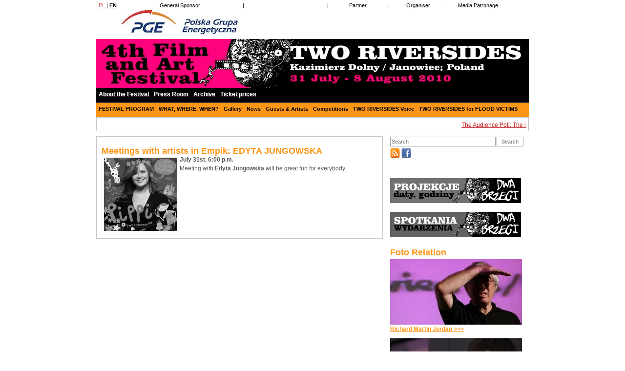

--- FILE ---
content_type: text/html
request_url: https://festiwal2010.dwabrzegi.pl/festiwal2010.dwabrzegi.pl/index38f9.html?p=2683&lang=en
body_size: 26278
content:
<!DOCTYPE html PUBLIC "-//W3C//DTD XHTML 1.0 Transitional//EN" "http://www.w3.org/TR/xhtml1/DTD/xhtml1-transitional.dtd">
<html xmlns="http://www.w3.org/1999/xhtml" lang="en-US">

<!-- Mirrored from festiwal2010.dwabrzegi.pl/?p=2683&lang=en by HTTrack Website Copier/3.x [XR&CO'2013], Tue, 18 Jun 2013 21:24:38 GMT -->
<!-- Added by HTTrack --><meta http-equiv="content-type" content="text/html;charset=UTF-8" /><!-- /Added by HTTrack -->
<head profile="http://gmpg.org/xfn/11">
    <meta http-equiv="X-UA-Compatible" content="IE=EmulateIE7" >
    <meta http-equiv="Content-Type" content="text/html; charset=UTF-8" />
<meta name="google-site-verification" content="_OCtv3tyTp9iJ0OzLuXc5JE8ZFnOB9vi1n6x8_VXonI" />
<title>Meetings with artists in Empik: EDYTA JUNGOWSKA | Oficjalna Strona Festiwalu Dwa Brzegi</title>
<link rel="stylesheet" href="wp-content/themes/mybrt/style.css" type="text/css" media="screen" />
<link rel="pingback" href="xmlrpc9ed2.php?lang=en" />

 
<link rel="alternate" type="application/rss+xml" title="Oficjalna Strona Festiwalu Dwa Brzegi &raquo; Meetings with artists in Empik: EDYTA JUNGOWSKA Comments Feed" href="indexf6b1-2.html?feed=rss2&amp;p=2683&amp;lang=en" />
<link rel='stylesheet' id='NextGEN-css'  href='wp-content/plugins/nextgen-gallery/css/nggallery8a54.css?ver=1.0.0' type='text/css' media='screen' />
<link rel='stylesheet' id='shutter-css'  href='wp-content/plugins/nextgen-gallery/shutter/shutter-reloadedc412.css?ver=1.3.4' type='text/css' media='screen' />
<script type='text/javascript' src='wp-includes/js/jquery/jquery4511.js?ver=1.8.3'></script>
<script type='text/javascript' src='wp-includes/js/comment-reply.min9d52.js?ver=3.5.1'></script>
<script type='text/javascript'>
/* <![CDATA[ */
var shutterSettings = {"msgLoading":"L O A D I N G","msgClose":"Click to Close","imageCount":"1"};
/* ]]> */
</script>
<script type='text/javascript' src='wp-content/plugins/nextgen-gallery/shutter/shutter-reloaded3ba1.js?ver=1.3.3'></script>
<script type='text/javascript' src='wp-content/plugins/nextgen-gallery/js/jquery.cycle.all.min62a7.js?ver=2.9995'></script>
<script type='text/javascript' src='wp-content/plugins/nextgen-gallery/js/ngg.slideshow.min18b5.js?ver=1.06'></script>
<link rel="EditURI" type="application/rsd+xml" title="RSD" href="xmlrpc0db0.php?rsd" />
<link rel="wlwmanifest" type="application/wlwmanifest+xml" href="wp-includes/wlwmanifest.xml" /> 
<link rel='prev' title='Meetings with artists in Empik: ILONA ŁEPKOWSKA, ANDRZEJ OPALA' href='indexf09e.html?p=2674&amp;lang=en' />
<link rel='next' title='Meetings with artists in Empik: HANNA BAKUŁA' href='index7543.html?p=2678&amp;lang=en' />
<meta name="generator" content="WordPress 3.5.1" />

<!-- All in One SEO Pack 1.6.15.3 by Michael Torbert of Semper Fi Web Design[453,554] -->
<meta name="keywords" content="edyta jungowska" />
<link rel="canonical" href="index38f9.html?p=2683&amp;lang=en" />
<!-- /all in one seo pack -->
<link type="text/css" rel="stylesheet" href="wp-content/plugins/g-lock-double-opt-in-manager/css/gsom.css" />
<!--[if IE]>
			<link type="text/css" rel="stylesheet" href="http://festiwal2010.dwabrzegi.pl/wp-content/plugins/g-lock-double-opt-in-manager/css/gsom-ie.css" />
			<![endif]--><!-- <meta name="NextGEN" version="1.9.12" /> -->

<meta http-equiv="Content-Language" content="en-US" />
<style type="text/css" media="screen">
.qtrans_flag span { display:none }
.qtrans_flag { height:12px; width:18px; display:block }
.qtrans_flag_and_text { padding-left:20px }
.qtrans_flag_pl { background:url(wp-content/plugins/qtranslate/flags/pl.png) no-repeat }
.qtrans_flag_en { background:url(wp-content/plugins/qtranslate/flags/gb.png) no-repeat }
</style>
<link hreflang="pl" href="index3cc5.html?p=2683" rel="alternate" />
<link id='MediaRSS' rel='alternate' type='application/rss+xml' title='NextGEN Gallery RSS Feed' href='wp-content/plugins/nextgen-gallery/xml/media-rss.html' />
<style type="text/css" media="all">
/* <![CDATA[ */
@import url("wp-content/plugins/wp-table-reloaded/css/pluginde48.css?ver=1.9.4");
@import url("wp-content/plugins/wp-table-reloaded/css/datatablesde48.css?ver=1.9.4");
.wp-table-reloaded .sorting {
background:url("img/bg.html") no-repeat scroll right center;
cursor:pointer;
}

.wp-table-reloaded th {
border:1px solid #FFFFFF;
padding:4px;
}

.wp-table-reloaded th {
border:1px solid #FFFFFF;
padding:4px;
}

.wp-table-reloaded th {
border:1px solid #FFFFFF;
padding:4px;
}
/* ]]> */
</style>
<script type="text/javascript" src="wp-content/themes/mybrt/scripts/jquery.innerfade.js"></script>
<script type="text/javascript" src="wp-content/themes/mybrt/scripts/jquery.bottom-slider.js"></script>
<script type="text/javascript" src="wp-content/themes/mybrt/scripts/jquery.li-scroller.1.0.js"></script>
<script type="text/javascript" src="wp-content/themes/mybrt/scripts/jquery.prettyPhoto.js"></script>
<script type="text/javascript" src="wp-content/themes/mybrt/scripts/custom.js"></script>
<!--[if IE]>
<link rel="stylesheet" href="http://festiwal2010.dwabrzegi.pl/wp-content/themes/mybrt/ie.css" type="text/css" media="screen" />
<![endif]-->
</head>
<body>

<div class="wrapper">
    
    	<ul id="wrapper-sponsors" style="height: 80px">
            <li class="sponsor" >
                <a hreflang="pl" href="indexf8b5.html?p=2683&amp;lang=pl" >PL</a> |
                <a hreflang="en" href="index38f9.html?p=2683&amp;lang=en" class="selected">EN</a>
            </li>
            
    <li class="sponsor">
        General Sponsor<br /><div style="width:150px"></div>
        <a href="http://www.pgesa.pl/" target="_blank"><img class="pge" src="wp-content/uploads/2010/05/sponsor_pge.jpg" alt="Sponsor Generalny" /></a>
    </li>
     <li class="sponsor">|</li>
    <li class="sponsor">
        
        <object classid="clsid:d27cdb6e-ae6d-11cf-96b8-444553540000" codebase="http://download.macromedia.com/pub/shockwave/cabs/flash/swflash.cab#version=10,0,0,0" width="150" height="65" id="sponsor_pm" align="middle">
	<param name="allowScriptAccess" value="sameDomain" />
	<param name="allowFullScreen" value="false" />
	<param name="movie" value="wp-content/uploads/2010/05/sponsor_sp_en.swf" /><param name="quality" value="high" /><param name="bgcolor" value="#ffffff" />	<embed src="wp-content/uploads/2010/05/sponsor_sp_en.swf" quality="high" bgcolor="#ffffff" width="150" height="65" name="sponsor_pm" align="middle" allowScriptAccess="sameDomain" allowFullScreen="false" type="application/x-shockwave-flash" pluginspage="http://www.adobe.com/go/getflashplayer" />
	</object>
    </li>
 
     <li class="sponsor">|</li>
    <li class="sponsor">
        Partner<br />
        <object classid="clsid:d27cdb6e-ae6d-11cf-96b8-444553540000" codebase="http://download.macromedia.com/pub/shockwave/cabs/flash/swflash.cab#version=10,0,0,0" width="100" height="50" id="sponsor_pm" align="middle">
	<param name="allowScriptAccess" value="sameDomain" />
	<param name="allowFullScreen" value="false" />
	<param name="movie" value="wp-content/uploads/2010/05/sponsor_pa.swf" /><param name="quality" value="high" /><param name="bgcolor" value="#ffffff" />	<embed src="wp-content/uploads/2010/05/sponsor_pa.swf" quality="high" bgcolor="#ffffff" width="100" height="50" name="sponsor_pm" align="middle" allowScriptAccess="sameDomain" allowFullScreen="false" type="application/x-shockwave-flash" pluginspage="http://www.adobe.com/go/getflashplayer" />
	</object>
    </li>
     <li class="sponsor">|</li>
    <li class="sponsor">
        Organiser<br />
        <object classid="clsid:d27cdb6e-ae6d-11cf-96b8-444553540000" codebase="http://download.macromedia.com/pub/shockwave/cabs/flash/swflash.cab#version=10,0,0,0" width="100" height="50" id="sponsor_pm" align="middle">
	<param name="allowScriptAccess" value="sameDomain" />
	<param name="allowFullScreen" value="false" />
	<param name="movie" value="wp-content/uploads/2010/05/sponsor_or.swf" /><param name="quality" value="high" /><param name="bgcolor" value="#ffffff" />	<embed src="wp-content/uploads/2010/05/sponsor_or.swf" quality="high" bgcolor="#ffffff" width="100" height="50" name="sponsor_pm" align="middle" allowScriptAccess="sameDomain" allowFullScreen="false" type="application/x-shockwave-flash" pluginspage="http://www.adobe.com/go/getflashplayer" />
	</object>
    </li>
    <li class="sponsor">|</li>
    <li class="sponsor">
        Media Patronage<br />
        	<object classid="clsid:d27cdb6e-ae6d-11cf-96b8-444553540000" codebase="http://download.macromedia.com/pub/shockwave/cabs/flash/swflash.cab#version=10,0,0,0" width="100" height="50" id="sponsor_pm" align="middle">
	<param name="allowScriptAccess" value="sameDomain" />
	<param name="allowFullScreen" value="false" />
	<param name="movie" value="wp-content/uploads/2010/07/sponsor_pm5.swf" /><param name="quality" value="high" /><param name="bgcolor" value="#ffffff" />	<embed src="wp-content/uploads/2010/07/sponsor_pm5.swf" quality="high" bgcolor="#ffffff" width="100" height="50" name="sponsor_pm" align="middle" allowScriptAccess="sameDomain" allowFullScreen="false" type="application/x-shockwave-flash" pluginspage="http://www.adobe.com/go/getflashplayer" />
	</object>
    </li>
    </ul>
<div id="overmenu">
    <div style="width: 886px; margin:auto" >
        <a href="index9ed2.html?lang=en">
        <img id="logo" src="wp-content/themes/mybrt/images/logos/logo_en.jpg"  alt="Festiwal Filmu i Sztuki DWA BRZEGI" />
        </a>
    </div>
</div>
<div id="navcontainer">
<div class="navigation">	
<div class="wrapper"> 
        <ul id="navbar">
		<li class="page_item page-item-16"><a href="indexc55d.html?page_id=16&amp;lang=en">About the Festival</a>
<ul class='children'>
	<li class="page_item page-item-28"><a href="index566b.html?page_id=28&amp;lang=en">Contact</a></li>
	<li class="page_item page-item-494"><a href="index208a.html?page_id=494&amp;lang=en">Partners and Sponsors</a></li>
	<li class="page_item page-item-2"><a href="index4f31.html?page_id=2&amp;lang=en">Regulations</a></li>
	<li class="page_item page-item-150"><a href="index3450.html?page_id=150&amp;lang=en">Who we are</a></li>
	<li class="page_item page-item-23"><a href="index0a0d.html?page_id=23&amp;lang=en">Our hosts</a></li>
	<li class="page_item page-item-31"><a href="indexecad.html?page_id=31&amp;lang=en">Film Entry</a></li>
	<li class="page_item page-item-1596"><a href="indexb5b1.html?page_id=1596&amp;lang=en">Festival maps</a></li>
	<li class="page_item page-item-491"><a href="index3b3d.html?page_id=491&amp;lang=en">Festival venues</a></li>
</ul>
</li>
<li class="page_item page-item-26"><a href="index3ea1.html?page_id=26&amp;lang=en">Press Room</a></li>
<li class="page_item page-item-18"><a href="index5a9a.html?page_id=18&amp;lang=en">Archive</a></li>
<li class="page_item page-item-3872"><a href="indexc2c6.html?page_id=3872&amp;lang=en">Ticket prices</a></li>
	</ul> 
</div>
</div>
</div>

<div id="catcontainer">
<div class="cat_navigation">	
<div class="wrapper"> 
        <ul id="catbar">


<li class="cat-item cat-item-515"><a href="index50a5.html?cat=515&amp;lang=en" title="FESTIVAL PROGRAM">FESTIVAL PROGRAM</a> 
<ul class='children'> 
	<li class="cat-item cat-item-151"><a href="index8d9a.html?p=164&amp;lang=en" title="The Opening Film">The Opening Film</a> 
</li> 
	<li class="cat-item cat-item-152"><a href="indexc566.html?cat=152&amp;lang=en" title="The Closing Film">The Closing Film</a> 
</li> 
	<li class="cat-item cat-item-153"><a href="index6edc.html?p=1128&amp;lang=en" title="World Under Canvas">World Under Canvas</a> 
</li> 
	<li class="cat-item cat-item-154"><a href="index8944.html?p=1397&amp;lang=en" title="Documentary">Documentary</a> 
</li> 
	<li class="cat-item cat-item-156"><a href="index6bca.html?p=1927&amp;lang=en" title="Music, My Love">Music, My Love</a> 
</li> 
	<li class="cat-item cat-item-157"><a href="index09fa.html?p=1923&amp;lang=en" title="Lech Majewski Retrospective">Lech Majewski Retrospective</a> 
</li> 
	<li class="cat-item cat-item-158"><a href="index41c2.html?p=1931&amp;lang=en" title="And God created actor: Jerzy Stuhr">And God created actor: Jerzy Stuhr</a></li> 
	<li class="cat-item cat-item-159"><a href="indexd7a4.html?p=1925&amp;lang=en" title="Pokaż wszystkie artykuły z kategorii 3 X Brillante">3 X Brillante</a> 
</li> 
	<li class="cat-item cat-item-248"><a href="indexf5e4.html?p=1222&amp;lang=en" title="Carl Th. Dreyer Retrospective">Carl Th. Dreyer Retrospective</a> 
</li> 
	<li class="cat-item cat-item-470"><a href="index440a.html?p=1830&amp;lang=en" title="I Love Cinema in Janowiec">I Love Cinema in Janowiec</a> 
</li> 
	<li class="cat-item cat-item-473"><a href="indexffcf.html?p=1845&amp;lang=en" title="Mosquito Cinema">Mosquito Cinema</a> 
</li> 
	<li class="cat-item cat-item-484"><a href="indexdcdf.html?p=1854&amp;lang=en" title="I Love Cinema in Puławy">I Love Cinema in Puławy</a> 
</li> 
	<li class="cat-item cat-item-486"><a href="indexfe9c.html?p=1859&amp;lang=en" title="Great Cinema in Small Market Square">Great Cinema in Small Market Square</a></li>

    	<li class="cat-item cat-item-486"><a href="indexd2a1.html?p=2393&amp;lang=en" title="In The Short Run">In The Short Run</a></li> 	<li class="cat-item cat-item-486"><a href="index65c4.html?p=2398&amp;lang=en" title="The Independent Competition">The Independent Competition</a></li>


</ul> 
</li> 


 

<li class="cat-item cat-item-14"><a href="index3738.html?p=1334&amp;lang=en" title="WHAT, WHERE, WHEN?">WHAT, WHERE, WHEN?</a> 
<ul class='children'> 
	<li class="cat-item cat-item-486"><a href="indexda75.html?page_id=2268&amp;lang=en" title="Meetings and Events">Meetings and Events</a>	<li class="cat-item cat-item-396"><a href="index96c3.html?page_id=1741&amp;lang=en" title="PGE Cinema">PGE Cinema</a>
</li>
    	<li class="cat-item cat-item-396"><a href="index5c55.html?page_id=2335&amp;lang=en" title="Cinema in Puławy">Cinema in Puławy</a>
</li>

	<li class="cat-item cat-item-428"><a href="index3c2d.html?page_id=1746&amp;lang=en" title="Mosquito Cinema">Mosquito Cinema</a> 
</li> 
<li class="cat-item cat-item-428"><a href="index2ad1.html?p=3897&amp;lang=en" title="Mały Rynek">Mały Rynek</a> 
</li> 
	<li class="cat-item cat-item-525"><a href="index8eea.html?page_id=1904&amp;lang=en" title="The Small Cinema">The Small Cinema</a> 
</li> 
	<li class="cat-item cat-item-526"><a href="index0ad9.html?page_id=1908&amp;lang=en" title="ART Cinema in Synagogue">ART Cinema in Synagogue</a> 
</li> 
	<li class="cat-item cat-item-597"><a href="indexcbd2.html?page_id=2115&amp;lang=en" title="I Love Cinema at the Janowiec Castle">I Love Cinema at the Janowiec Castle</a> 
</li> 
	<li class="cat-item cat-item-602"><a href="index0345.html?p=2132&amp;lang=en" title="I Love Cinema Cafe">I Love Cinema Cafe</a> 
</li> 
	    
	
	<li class="cat-item cat-item-38"><a href="index57bc.html?cat=38&amp;lang=en" title="Exhibitions">Exhibitions</a> 
</li> 
	
	<li class="cat-item cat-item-21"><a href="indexa808.html?cat=21&amp;lang=en" title="EMPIK">EMPiK</a> 
</li> 
	
	<li class="cat-item cat-item-39"><a href="indexd819.html?cat=39&amp;lang=en" title="Concerts">Concerts</a> 
</li> 
	<li class="cat-item cat-item-40"><a href="index2202.html?cat=40&amp;lang=en" title="Theatre">Theatre</a> 
</li> 
	<li class="cat-item cat-item-42"><a href="indexb53e.html?p=1185&amp;lang=en" title="Cinema Lessons">Cinema Lessons</a> 
</li> 
	<li class="cat-item cat-item-43"><a href="index4ca5.html?cat=43&amp;lang=en" title="Films">Films</a> 
</li> 
<li class="cat-item cat-item-8"><a href="index771f.html?p=2347">Program Day-by-Day</a></li>

		<li class="cat-item cat-item-7"><a href="../www.festiwal2010.dwabrzegi.pl/index594d.html?cat=7&amp;lang=en" title="Gallery">Gallery</a> 
</li> 
	<li class="cat-item cat-item-8"><a href="index9f45.html?cat=8&amp;lang=en" title="News">News</a> 
</li>

</li>
</ul> 
</li> 

		<li class="cat-item cat-item-7"><a href="../www.festiwal2010.dwabrzegi.pl/index594d.html?cat=7&amp;lang=en" title="View all posts filed under Gallery">Gallery</a>
</li>
	<li class="cat-item cat-item-8"><a href="index9f45.html?cat=8&amp;lang=en" title="View all posts filed under News">News</a>
</li>
	<li class="cat-item cat-item-17"><a href="index796a.html?cat=17&amp;lang=en" title="View all posts filed under Guests &amp; Artists">Guests &amp; Artists</a>
</li>
	<li class="cat-item cat-item-34"><a href="index65b9.html?cat=34&amp;lang=en" title="View all posts filed under Competitions">Competitions</a>
<ul class='children'>
	<li class="cat-item cat-item-37"><a href="../www.festiwal2010.dwabrzegi.pl/index2e64.html?p=402" title="View all posts filed under The Independent Jury">The Independent Jury</a>
</li>
</ul>
</li>
	<li class="cat-item cat-item-45"><a href="../www.festiwal2010.dwabrzegi.pl/indexdc37.html?page_id=445" title="View all posts filed under TWO RIVERSIDES Voice">TWO RIVERSIDES Voice</a>
</li>
	<li class="cat-item cat-item-138"><a href="indexad4e.html?cat=138&amp;lang=en" title="View all posts filed under TWO RIVERSIDES for FLOOD VICTIMS">TWO RIVERSIDES for FLOOD VICTIMS</a>
</li>
           
	</ul>
</div>
</div>
</div>
<ul id="ticker01">
<li><a href="index280b.html?p=4356&amp;lang=en">The Audience Poll: The list of winning films</a></li>
<li><a href="indexe220.html?p=4325&amp;lang=en">2010 Independent Jury verdict</a></li>
<li><a href="indexb8e1.html?p=3374&amp;lang=en">Show us a Different World!</a></li>
<li><a href="index981e.html?p=1402&amp;lang=en">World Under Canvas &#8211; complete film list</a></li>
</ul>
<div class="page-wrapper">
	
<div id="left-posts">
	
<div id="subpage">
	
<div class="content">

<h2>Meetings with artists in Empik: EDYTA JUNGOWSKA</h2>

<div id="single-post">
    
<p><strong><a href="../www.dwabrzegi.pl/wp-content/uploads/2010/07/jungowska.jpg"><img class="alignleft size-thumbnail wp-image-2684" title="jungowska" src="../www.dwabrzegi.pl/wp-content/uploads/2010/07/jungowska-150x150.jpg" alt="" width="150" height="150" /></a>July 31st,  6:00 p.m.</strong><br /> Meeting with <strong>Edyta Jungowska </strong>will be great  fun for everybody.</p>
</div>

</div>


</div>


</div>
 <div id="right-widgets">
        <div id="searcharea">
	<form id="searchform" method="get" action="http://festiwal2010.dwabrzegi.pl/?lang=en/">
	<input type="text" onfocus="if(this.value=='Search'){this.value=''}" onblur="if(this.value==''){this.value='Search'}" value="Search" name="s" id="searchbox" />
	<input type="hidden" name="lang" value="en" />
        <input type="submit" id="searchbutton" value="Search" />
        </form>
</div>
    <div id="social">
        <a href="indexb024.html?feed=rdf&amp;lang=en"><img width="20" src="wp-content/themes/mybrt/social/rss_32.png" alt="RSS" /></a>
        <a href="http://www.facebook.com/#!/group.php?gid=123224141038112&amp;ref=ts" target="_blank"><img width="20" src="wp-content/themes/mybrt/social/facebook_32.png" alt="Facebook" /></a>
        
        </div>
        <div class="home-sidebar">
<ul id="sidebar">
</ul>
</div>
      <div>
        
<br/><br/>
         <a href="http://www.dwabrzegi.pl/?p=2347" style="margin-bottom:10px;"><img src="../www.dwabrzegi.pl/wp-content/uploads/2010/07/butt_projekcie.jpg"></a>                <br/><br/>
          <a href="http://www.dwabrzegi.pl/?page_id=2268" style="margin-bottom:10px;"><img src="../www.dwabrzegi.pl/wp-content/uploads/2010/07/SPOTKANIA_WYDARZENIA.jpg"></a>
          <br/><br/>
                
          
<!--
O TUTAJ
 -->
    </div>

<div id="recent-articles">
<h1>Foto Relation</h1>
<div class="article">
<div class="thumb-small"><a href="indexba03.html?p=4448&amp;lang=en"><img src="wp-content/themes/mybrt/timthumb2c46.jpg?src=http://festiwal2010.dwabrzegi.pl/wp-content/uploads/2010/08/ikon.jpg&amp;w=270&amp;zc=1" alt="Richard Martin Jordan" /></a></div>
<div class="title"><h3><a href="indexba03.html?p=4448&amp;lang=en">Richard Martin Jordan >>></a></h3></div>
</div>
<div class="article">
<div class="thumb-small"><a href="indexac69.html?p=4435&amp;lang=en"><img src="wp-content/themes/mybrt/timthumbc3a7.jpg?src=http://festiwal2010.dwabrzegi.pl/wp-content/uploads/2010/08/ikona19.jpg&amp;w=270&amp;zc=1" alt="Miyoko" /></a></div>
<div class="title"><h3><a href="indexac69.html?p=4435&amp;lang=en">Miyoko >>></a></h3></div>
</div>
<div class="article">
<div class="thumb-small"><a href="index0130.html?p=4430&amp;lang=en"><img src="wp-content/themes/mybrt/timthumbaebd.jpg?src=http://festiwal2010.dwabrzegi.pl/wp-content/uploads/2010/08/ikona18.jpg&amp;w=270&amp;zc=1" alt="All That I Love" /></a></div>
<div class="title"><h3><a href="index0130.html?p=4430&amp;lang=en">All That I Love >>></a></h3></div>
</div>
<div class="article">
<div class="thumb-small"><a href="index1d8a.html?p=4418&amp;lang=en"><img src="wp-content/themes/mybrt/timthumbb351.jpg?src=http://festiwal2010.dwabrzegi.pl/wp-content/uploads/2010/08/ikona17.jpg&amp;w=270&amp;zc=1" alt="Young filmmakers in Puławy" /></a></div>
<div class="title"><h3><a href="index1d8a.html?p=4418&amp;lang=en">Young filmmakers in Puławy >>></a></h3></div>
</div>
<div class="article">
<div class="thumb-small"><a href="index9954.html?p=4402&amp;lang=en"><img src="wp-content/themes/mybrt/timthumb9705.jpg?src=http://festiwal2010.dwabrzegi.pl/wp-content/uploads/2010/08/ikona16.jpg&amp;w=270&amp;zc=1" alt="Closing Gala" /></a></div>
<div class="title"><h3><a href="index9954.html?p=4402&amp;lang=en">Closing Gala >>></a></h3></div>
</div>
</div>
<object width="268" height="375">
<param name="movie" value="http://www.dwabrzegi.pl/wp-content/uploads/2010/07/my_innyswiat_box_190x266.swf"></param>
<param name="allowFullScreen" value="false"></param>
<param name="wmode" value="transparent"></param>
<param name="allowscriptaccess" value="always"></param>
<embed src="http://www.dwabrzegi.pl/wp-content/uploads/2010/07/my_innyswiat_box_190x266.swf" type="application/x-shockwave-flash" allowscriptaccess="always" wmode="transparent" allowfullscreen="true" width="268" height="375"></embed>
</object>               
<div class="right-left">
<div class="home-sidebar">

<ul id="sidebar">
<li id="text-6" class="widget widget_text"><h2 class="widgettitle">Konkurs Munka</h2>			<div class="textwidget"><a href="http://www.dwabrzegi.pl/?p=4087"><img src="../www.dwabrzegi.pl/wp-content/uploads/2010/08/banerek_debiuty.jpg"></a></div>
		</li>
<li id="text-4" class="widget widget_text">			<div class="textwidget"></div>
		</li>
<li id="ws_widget__super_tags-3" class="widget super-tags widget_tag_cloud"><h2 class="widgettitle">Popularne Tagi</h2><a href='indexef0f.html?tag=kynodontas&amp;lang=en' class='tag-link-51' title='4 topics' style='font-size: 14px;'>Kynodontas</a>
<a href='index1397.html?tag=tatiana-issa&amp;lang=en' class='tag-link-274' title='3 topics' style='font-size: 13px;'>Tatiana Issa</a>
<a href='index01e8.html?tag=brillante-mendoza&amp;lang=en' class='tag-link-496' title='6 topics' style='font-size: 15.5px;'>Brillante Mendoza</a>
<a href='index8915.html?tag=yorgos-lanthimos&amp;lang=en' class='tag-link-52' title='4 topics' style='font-size: 14px;'>Yorgos Lanthimos</a>
<a href='index381b.html?tag=tamra-davis&amp;lang=en' class='tag-link-265' title='3 topics' style='font-size: 13px;'>Tamra Davis</a>
<a href='index4445.html?tag=carl-th-dreyer&amp;lang=en' class='tag-link-185' title='19 topics' style='font-size: 20px;'>Carl Th. Dreyer</a>
<a href='index9c81.html?tag=jan-hrebejk&amp;lang=en' class='tag-link-182' title='3 topics' style='font-size: 13px;'>Jan Hrebejk</a>
<a href='index8f7a.html?tag=rick-goldsmith&amp;lang=en' class='tag-link-286' title='3 topics' style='font-size: 13px;'>Rick Goldsmith</a>
<a href='index450b.html?tag=grazyna-torbicka&amp;lang=en' class='tag-link-24' title='5 topics' style='font-size: 14.8px;'>Grażyna Torbicka</a>
<a href='index3e1a.html?tag=judith-ehrlich&amp;lang=en' class='tag-link-285' title='3 topics' style='font-size: 13px;'>Judith Ehrlich</a>
<a href='index96fa.html?tag=renate-costa&amp;lang=en' class='tag-link-269' title='3 topics' style='font-size: 13px;'>Renate Costa</a>
<a href='indexd12a.html?tag=jerzy-stuhr&amp;lang=en' class='tag-link-27' title='6 topics' style='font-size: 15.5px;'>Jerzy Stuhr</a>
<a href='index5f77.html?tag=piotr-szulkin&amp;lang=en' class='tag-link-181' title='3 topics' style='font-size: 13px;'>Piotr Szulkin</a>
<a href='index4835.html?tag=lech-majewski&amp;lang=en' class='tag-link-26' title='13 topics' style='font-size: 18.5px;'>Lech Majewski</a>
<a href='indexef61.html?tag=juan-jose-campanella&amp;lang=en' class='tag-link-18' title='3 topics' style='font-size: 13px;'>Juan José Campanella</a>
<a href='indexd636.html?tag=konkurs&amp;lang=en' class='tag-link-60' title='4 topics' style='font-size: 14px;'>konkurs</a>
<a href='indexc7c4.html?tag=serge-bromberg&amp;lang=en' class='tag-link-278' title='3 topics' style='font-size: 13px;'>Serge BROMBERG</a>
<a href='index2f4f.html?tag=inny-swiat&amp;lang=en' class='tag-link-20' title='3 topics' style='font-size: 13px;'>Inny Świat</a>
<a href='index6ded.html?tag=marko-skop&amp;lang=en' class='tag-link-292' title='3 topics' style='font-size: 13px;'>Marko Skop</a>
<a href='index96fc.html?tag=tom-dicillo&amp;lang=en' class='tag-link-131' title='3 topics' style='font-size: 13px;'>Tom DiCillo</a></li>
</ul>
</div>

</div>
<iframe width="270" height="180" src="http://newsletter.dwabrzegi.pl/"></iframe>
<div class="right-right">
</div>
</div></div>
   


<div id="footer-btm">
<div class="copyright">
<span class="theme">© 2010 Festiwal Filmu i Sztuki DWA BRZEGI Kazimierz Dolny Janowiec nad Wisłą |</span>


<span class="blog">| Projekt i Realizacja: <a href="http://www.zewlak.com/" title="Wordpress programista Tomasz Żewłakow">Tomasz Żewłakow</a></span>
<span class="pro">          </span>
</div>
</div>
</div>

</body>

  <!--<div class="facebook">
            <div style="color:#FFFFFF; padding:10px 5px 0 35px;">
				<script src="http://connect.facebook.net/pl_PL/all.js#xfbml=1"></script><fb:like-box href="http://www.facebook.com/pages/Dwa-Brzegi-Two-Riversides/319121678698" width="190" height="360" show_faces="true" stream="false" header="true" style="background: #ffffff;"></fb:like-box>
           </div>-->
    </div>


<!-- Mirrored from festiwal2010.dwabrzegi.pl/?p=2683&lang=en by HTTrack Website Copier/3.x [XR&CO'2013], Tue, 18 Jun 2013 21:24:38 GMT -->
</html>












--- FILE ---
content_type: text/css
request_url: https://festiwal2010.dwabrzegi.pl/festiwal2010.dwabrzegi.pl/wp-content/themes/mybrt/style.css
body_size: 34662
content:
/*  
Theme Name: DwaBrzegi.pl
Theme URI: http://www.brt.pl
Description: modyfied myMag (by BRT.pl) is a Wordpress Magazine Theme with 2 Columns, lovely Javascript effects such as Slideshow, Article Sliders, Newsticker, Image Mouseover Effects, Dropdown Menu and many more. myMag is offers 3 widget-ready sidebars, a big option set with custom logo uploader, 3 colour schemes, display options, advertising options and much more! Uses post-thumbnails to let you upload pictures very easy. Check http://www.wp-themix.org for support and knowledge.
Version: 1.0.9 / 1.0
Author: Dennis Nissle & BRT.pl
Author URI: http://www.BRT.pl
Tags: white, silver, blue, tan, green, orange, light, three-columns, two-columns, one-column, fixed-width, right-sidebar, left-sidebar, theme-options, front-page-post-form, editor-style, photoblogging, custom-colors, custom-header, sticky-post, microformats, threaded-comments
*/

/*
#fd9616 róż

*/

/* General Styles */


html, body, div, span, applet, object, iframe,
h1, h2, h3, h4, h5, h6, p, blockquote, pre,
a, abbr, acronym, address, big, cite, code,
del, dfn, em, font, img, ins, kbd, q, s, samp,
small, strike, strong, sub, sup, tt, var,
b, u, i, center,
dl, dt, dd, ol, ul, li,
fieldset, form, label, legend,
table, caption, tbody, tfoot, thead, tr, th, td {
margin: 0;
padding: 0;
border: 0;
outline: 0;
font-size: 100%;
vertical-align: baseline;
background: transparent;
}

.aligncenter {
display: block;
margin-left: auto;
margin-right: auto;
}

.alignleft {
float: left;
}

.alignright {
float: right;
}

ol, ul {
list-style: none;
}
blockquote, q {
quotes: none;
}

blockquote:before, blockquote:after,
q:before, q:after {
content: '';
content: none;
}

:focus {
outline: 0;
}

ins {
text-decoration: none;
}

del {
text-decoration: line-through;
}

table {
border-collapse: collapse;
border-spacing: 0;
}

a {
color: #fd9616;
text-decoration: underline;
}

a:hover {
color: #fd9616;
text-decoration: underline;
}


.image {
position: relative;
z-index: -1;
}

.image2 {

position: relative;
z-index: 3;
}

body {
font-size: 12px;
font-family: Arial, sans-serif;
line-height:18px;
background-color: #ffffff;
color: #666666;
}

blockquote {
color: #CCC;
font-size: 11px;
font-style: italic;
}

h1, h2, h3 {
color: #fd9616;
}

table {
border-collapse: collapse;
border-spacing: 0;
}
fieldset, img {
border: 0;
}
caption, th {
text-align: left;
}
q:before, q:after {
content: '';
}
abbr {
border:0;
}

.wrapper {
width: 886px;
margin:0px auto;
}

#wrapper-sponsors{
    text-align: center;
    width: 886px;
    margin-top:6px;
    margin-bottom: 0px;
    height:70px;
    margin: auto;
    
}
.sponsor{
    text-align:center;
    margin-left:5px;
    margin-right:5px;
    margin-top:2px;
    float:left;
    font-size:11px;
    color:#000000;
    
}

.sponsor a{
color: #cf5353;
}

.sponsor a:hover{
text-decoration: underline;
}

.sponsor .selected {
font-weight: bold;
color: #000;
}


#topmenu {
float: right;
clear: both;
}

#header {
float: left;
height:100px;
width: 886px;
background-color:#000000;
}

#logo {
height: 100px;
float: left;
}

#logo a {
float: left;
}

#desc {
margin-top: 40px;
}

#desc .title {
font-size: 50px;
line-height: 55px;
font-weight: normal;
font-style: italic;
color: #fd9616;
display: block;
text-shadow:2px 2px 0 #CCC;
}

#desc .slogan {
font-size: 18px;
font-style: italic;
color: #fd9616;
line-height: 20px;
padding-top: 10px;
display: block;
float: left;
}

#logo a, img {
border: none;
}

#header .banner_top {
width: 468px;
height: 60px;
float: left;
margin-top: 50px;
margin-left: 15px;
}

/* overmenu */

#overmenu{
z-index: 10;
height: 100px;
/* border-bottom:1px solid #c0171a; */
}

/* Navigation Styles */

#navcontainer {
background-color:#000000;
padding-top: 0px;
width:100%;
}

.navigation {
background-color: #000000;
font-size:12px;
position: relative;
z-index: 12;
height: 30px;
width: 886px;
margin: auto;
}

#searcharea {
width: 274px;
/*width: 174px;*/
height: 24px;
}

#searchbox form {
font-size: 11px;
}

#searchbox {
background-color: #FFF;
width: 210px;
/* sidth:210px*/
height: 16px;
border: none;
font-size: 11px;
color: #6e6e6e;
float: left;
border: 1px solid #9b9b9b;
}

#searchbutton {
width: 55px;
height: 20px;
border: none;
cursor: pointer;
float: left;
border: 1px solid #9b9b9b;
margin-left: 2px;
}

#search .rss {
margin-top: 6px;
margin-left:15px;
float: left;
width: 27px;
height: 27px;
background: url(images/rss.jpg) no-repeat;
}

#search .contact {
margin-top: 6px;
margin-left: 10px;
float: left;
width: 26px;
height: 27px;
background: url(images/contact.jpg) no-repeat;
}



#navcontainer #navbar {
float:left;
height: 25px;
line-height:20px;
margin-left: 5px;
margin-top: 1px;
}

#navbar, #navbar ul {
margin:0;
padding:0;
list-style-type:none;
position:relative;
line-height:20px; 
z-index:20;
}

#navcontainer #navbar a {
height: 30px;
display:block;
text-decoration:none;
text-align:center;
line-height:25px; 
outline:none;
float: left;
z-index:35;
position:relative;
color: #FFF;
text-shadow:1px 1px 0 #515151;
font-weight: bold;
}

#navcontainer #navbar a:hover {
color: #CCC;
}

#navcontainer #navbar ul a {
line-height: 25px; 
}

#navcontainer #navbar li {
float:left;
position:relative;
z-index:20;
}

#navcontainer #navbar li li {
border-left:none;
margin-top:0;
border-bottom: 1px solid #88717E;

width: 100%;
}

#navcontainer #navbar ul {
position:absolute;
display:none;
width:190px;
left: -5px;
top:30px;
background: #000000;
}

#navcontainer #navbar li ul a {
width:130px;
height:auto;
float:left;
text-align:left;
color: #ffffff;
text-shadow: none;
margin-left: 3px;
}

#navcontainer #navbar ul ul {
top:auto;
border-left: 1px solid #88717E;
}	

#navcontainer #navbar li ul ul {
left:190px;
top: 0px;
}

#navcontainer #navbar li ul ul a {


}

#navcontainer #navbar a{
margin-right:10px;
}

#navcontainer #navbar ul {
border-top:none;
}

#navcontainer #navbar li ul a {
}

#navcontainer #navbar ul a, #navcontainer #navbar ul li {
background-color:#000000;
}

#navcontainer #navbar ul a:hover, #navcontainer #navbar ul a:focus {
color: #c0171a;
}

#navcontainer #navbar .current_page_item a {
}

#navcontainer #navbar li:hover ul ul, #navcontainer #navbar li:hover ul ul ul,#navcontainer  #navbar li:hover ul ul ul ul {
display:none;	
}
#navcontainer #navbar li:hover ul, #navcontainer #navbar li li:hover ul, #navcontainer #navbar li li li:hover ul, #navcontainer #navbar li li li li:hover ul {
display:block;
}

/* Catnavigation Styles */

#catcontainer {
background-color:#fd9616;
border-top:1px solid #88717E;
width: 100%;

}

.cat_navigation {
background-color: #fd9616;
font-size:11px;
z-index: 5;
height: 29px;
width: 886px;
position: relative;
margin: auto;
}

#catcontainer #catbar {
float:left;
height: 29px;
line-height:20px;
margin-left: 5px;
}

#catbar, #catbar ul {
margin:0;
padding:0;
list-style-type:none;
position:relative;
line-height:20px;
z-index:12;
}


#catcontainer #catbar a {
height: 29px;
display:block;
padding:0px;
margin-right:10px;
text-decoration:none;
text-align:center;
line-height:24px; 
outline:none;
float: left;
z-index:35;
position:relative;
color: #000000;
font-weight: bold;
}

#catcontainer #catbar a:hover {
color: #4e4e4e;
}

#catcontainer #catbar ul a {
line-height: 25px; 
}

#catcontainer #catbar li {
float:left;
position:relative;
z-index:20;
}

#catcontainer #catbar li li {
border-left:none;
}

#catcontainer #catbar ul {
position:absolute;
display:none;
width:100px;
top: 27px;
left:-5px;
background: #fd9616;
z-index:12;
}

#catcontainer #catbar li ul a {
width:100px;
height:auto;
float:left;
text-align:left;
padding:0 21px;
}

#catcontainer #catbar ul ul {
top:auto;
}	

#catcontainer #catbar li ul ul {
left:150px;
top: 0px;
}

#catcontainer #catbar li ul ul a {
border-left:none;
}


#catcontainer #catbar ul {
border-top:none;
}

#catcontainer #catbar li ul a {
float:left;
font-weight:bold;
height:auto;
margin-left:10px;
padding:0;
text-align:left;
width:140px;
}

#catcontainer #catbar ul a, #catcontainer #catbar ul li {
background-color:#fd9616;
font-weight: normal;
width:140px;
}

#catcontainer #catbar ul a:hover, #catcontainer #catbar ul a:focus {
color: #c0171a;
}

#catcontainer #catbar .current_page_item a {
}

#catcontainer #catbar li:hover ul ul, #catcontainer #catbar li:hover ul ul ul,#catcontainer  #catbar li:hover ul ul ul ul {
display:none;	
}
#catcontainer #catbar li:hover ul, #catcontainer #catbar li li:hover ul, #catcontainer #catbar li li li:hover ul, #catcontainer #catbar li li li li:hover ul {
display:block;
}

/* Slideshow Styles */

.slideshow-main {
width: 565px;
height: 290px;
background: #FFF;
padding: 0px 10px 10px 10px;

/* border: 1px solid #c6c6c6; */
}

#slider {
position:relative;
padding: 0;
z-index: 1;
}

#slider .slideit {
position:relative;
width: 565px;
height: 290px;
}

#slider .pic {
position:absolute;
top:0;
left:0;
z-index:0;
width: 565px;
height: 320px;
overflow:hidden;
}	

#slider .date, #slider .title, #slider .text  {
position: relative;
z-index:1;
}

#slider .title {
position:absolute;
bottom:30px;
margin:25px 0 0 0;
padding:0 0px 0px 0px;
width:565px;
z-index:5;
background:transparent url(images/trans.png) repeat 0 0;
}

#slider .title h1 {
padding:0px 0 0 0;
z-index:10;
margin-top: 10px;
font-size: 18px;
margin-left: 10px;
}

#slider .title h1 a {
color:#fff;
}

#slider .title h1 a:hover {
text-decoration:underline;
}

#slider .title h2 {
margin:0;
padding: 10px 0 0 0;
color: #fff;
margin-left:10px;
}


#slider .title h2 em {
color: #fff;
font-weight: normal;
}

/* Frontpage Styles */

.page-wrapper {
width: 886px;
min-width: 886px;
max-width: 886px;
margin:10px auto;
margin-bottom: 0px;
}

#column-left {
width: 585px;
float: left;
min-width: 585px;
max-width: 585px;
}

#column-right {
width: 274px;
background: #FFF;
padding: 10px;
border: 1px solid #c6c6c6;
float: left;
margin-bottom: 10px;
margin-left:5px;
}

#recent-articles {
float: left;
margin-bottom:5px;
}

#recent-articles h1 {

font-size: 18px;
font-weight: bold;
color: #fd9616;
margin-bottom: 0px;
padding-left: 0px;
margin-top: 5px;
}

#recent-articles .article {
float: left;
margin-top: 5px;
margin-bottom: 5px;
width: 270px;
}

#recent-articles .article .thumb-small {
width: 270px;
}

#recent-articles .article h3 {
font-weight: bold;
}

#recent-articles .article h3 a {
color: #fd9616;
}

#recent-articles .article h3 a:hover {
color: #fd9616;
text-decoration: underline;
}

#recent-articles .article .date {
color: #565656;
font-size: 11px;
}

/* Bottom Slider */

#bottom-container {
width: 575px;
background: #FFF;
border: 1px solid #c6c6c6;
margin-top: 10px;
float: left;
margin-bottom: 10px;
}

#bottom-container h3 a {
display: block;
}

.bottomslider {
position: relative;
overflow: hidden;
}

.bottomslider .back a {
margin-top: 4px;
margin-left: 380px;
float: left;
width: 84px;
height: 12px;
background: url(images/back.jpg) no-repeat;
}

.bottomslider .next a {
margin-top: 4px;
margin-left: 10px;
float: left;
width: 84px;
height: 12px;
background: url(images/next.jpg) no-repeat;
}

.bottomslider ul {
position: relative;
left: 0;
width: auto;
margin: 0;
padding: 0;
list-style-type: none;
overflow: hidden;
z-index: 1;
padding-left: 10px;
}

.bottomslider h3 {
margin-bottom: 0px;
color: #fd9616;
width: 155px;
}

.bottomslider h3 a {
margin-bottom: 0px;
color: #fd9616;
}

.bottomslider li {
float: left;
display: inline;
width: 200px;
margin-top: 10px;
margin-bottom: 10px;
}

.bottomslider .desc {
float: left;
display: inline;
width: 155px;
text-align: justify;
color: #666666;
}

.bottomslider .slider-nav {
background-color: #eaeaea;
border-top: 1px solid #c6c6c6;
width: 575px;
height: 20px;
float: left;
}

/* Featured Posts & Articles on Frontpage */

#featured-container {
width: 585px;
float: left;
}
#single-post{
float: left;
width:565px;
}

.featured-post {
width: 565px;
float: left;
/* border: 1px solid #c6c6c6; */
padding: 10px;
background-color: #FFF;
}

.featured-post .thumbnail {
float: left;
margin-left:1px;
}

.featured-post .size-thumbnail {
margin-right:2px;
}

.featured-post .content {
float: left;
}

.featured-post .no {
width: 510px;
float: left;
}

.featured-post .no p {
width: 510px;
display: block;
}

.featured-post .content h2 {
color: #fd9616;
font-size: 18px;
display: block;
}

.featured-post .content h2 a {
color: #fd9616;
display: block;
line-height: 22px;
}

.featured-post .content h2 a:hover {
text-decoration: underline;
}

.featured-post .date {

color: #333333;
font-size: 11px;

}

.featured-post .comments {
color: #666666;
font-size: 11px;
}

.featured-post .content div {
font-size: 12px;
margin-top: 10px;
float: left;
color: #666666;
width:565px;
}
.featured-post .content div p img {
margin: 5px;
}
/*
.featured-post .content .readmore {
color: #fd9616;
padding: 3px 8px;
font-weight:bold;

}*/



.featured-post .content .category-list {
float: right;
background-color: #e5e5e5;
padding: 3px 8px;
border: 1px solid #c6c6c6;
margin-top: 15px;
color: #656565;
}

.featured-post .content .category-list a {
width: auto;
color: #656565;
}

.featured-post .content .category-list a:hover {
text-decoration: underline;
}

.featured-post .content .category-list:hover {
border: 1px solid #606060;
}

#bottom-left {
float: left;
}

#feat-no-thumb {
width: 585px;
float: left;
}

.featured-no-post {
width: 565px;
float: left;
padding: 10px;
background-color: #FFF;
min-height: 55px;
}

.featured-no-post .content {
float: left;
width: 565px;
}

.featured-no-post .content h2 {
color: #fd9616;
font-size: 18px;
display: block;
margin-bottom: 10px;
margin-top: 10px;
}

.featured-no-post .content h2 a {
color: #fd9616;
display: block;
line-height: 24px;
}

.featured-no-post .content h3 {
color: #fd9616;
font-size: 14px;
display: block;
float:left;
}

.featured-no-post .content h3 a {
color: #fd9616;
display: block;
line-height: 20px;
}

.featured-no-post .content h3 a:hover {
text-decoration: underline;
}

.featured-no-post .title {
width:400px;

}

.featured-no-post .date {
color: #656565;
float: right;
font-size: 11px;

}

.featured-no-post .comments {
color: #656565;
float: left;
font-size: 11px;
}

.featured-no-post .content p {
float: left;
font-size: 12px;
color: #666666;
width: 550px;
}

/*.featured-no-post .content  */

.readmore {
color: #fd9616;
font-weight:bold;
font-size:13px;
margin-left:3px;

}

/* .featured-no-post .content */

.readmore:hover {
text-decoration: underline;

}



.featured-no-post .content .category-list {
float: right;
background-color: #e5e5e5;
padding: 3px 8px;
border: 1px solid #c6c6c6;
margin-top: 15px;
color: #656565;
}

.featured-no-post .content .category-list a {
width: auto;
color: #656565;
}

.featured-no-post .content .category-list a:hover {
text-decoration: underline;
}

.featured-no-post .content .category-list:hover {
border: 1px solid #606060;
}

/* Home Sidebar */

#left-posts {
float: left;
width: 585px;
min-width: 585px;
max-width: 585px;
margin-top: 0px;
}

#right-widgets {

float: right;
border: 1px solid #ffffff;
margin-top: 0px;
margin-left:15px;
width: 283px;
max-width:283px;
min-width: 283px;

}

/* Sidebar Styles */

.home-sidebar {
width: 270px;
margin-right: 2px;
float: left;
margin-left: 2px;
padding-bottom: 10px;
}

.widgettitle h2 {
color: #fd9616;
font-size: 15px;
font-weight: bold;
padding: 20px 0px 3px 0px; 
list-style-type: none;
}

#sidebar ul li {
list-style-type: none;
width: 170px;
}

#sidebar ul ul li a {
padding-left: 30px;
}

#sidebar ul ul ul li a {
padding-left: 40px;
}

#recentcomments {
margin-bottom: 10px;
}

#recentcomments li {
color: #656565;
text-decoration: none;
display: block;
padding: 5px;
padding-left: 15px;
background: url(images/bullet.jpg) no-repeat left center;
}

#recentcomments li a {
background: none;
text-decoration: none;
border-bottom: none;
font-weight: bold;
}

li.widget.widget_tag_cloud a {
background: none;
text-decoration: none;
border-bottom: none;
display: inline;
padding: 0px;
padding-right: 5px;
font-size: 9px;
}

li.widget.widget_tag_cloud a:hover {
text-decoration: underline;
}

.textwidget {
margin: 10px 8px 0px 0px;
color: #6e6e6e;
}

.home-sidebar ul li a {
color: #656565;
text-decoration: none;
padding-right: 5px;


}

.home-sidebar ul li a:hover {
text-decoration: underline;
}

.posted {
color:#9d9c9c;
font-size: 10px;
font-style: italic;
display: block;
padding-left: 10px;
}

#wp-calendar {
border:1px solid #cccccc;
color:#6e6e6e;
width: 170px;
}

#wp-calendar caption {
color: #8a8a8a;
font-size: 18px;
font-weight: normal;
padding: 0px 0px 10px 0px; 
list-style-type: none;
}

tbody .pad {
background-color:#dddddd;
}

#wp-calendar a {
font-weight:bold;
font-size:12px;
background: none;
padding: 0px;
margin: 0px;
border: none;
}

thead tr th {
width:20px;
height:20px;
text-align:center;
background-color: #3b3b3b;
color: #FFF;
border:1px solid #cccccc;
padding: 3px; 
}

tbody tr td {
width:20px;
height:20px;
text-align:center;
border:1px solid #cccccc;
}

tfoot #prev {
width:58px;
height:20px;
text-align:left;
background-color:#ffffff;
background: none;
padding-left: 10px;
}

tfoot #next {
width:58px;
height:20px;
text-align:right;
background-color:#ffffff;
background: none;
padding-right: 10px;
}

.news-article {
margin-top: 15px;
background: none;
border: none;
}

.news-article h3 a {
color: #fd9616;
font-weight: bold;
background: none;
border: none;
}

.news-article h3 a:hover {
text-decoration: underline;
}

.right-right  {
margin-top: 10px;
float: left;
}

/* Ticker Styles */

.tickercontainer { 
border: 1px solid #c6c6c6;
background-color: #FFF;
width: 884px;
margin: auto;
height: 27px; 
padding: 0;
overflow: hidden; 
}

.tickercontainer .mask { 
position: relative;
left: 10px;
top: 6px;
width: 870px;
overflow: hidden;
}

ul.newsticker {
position: relative;
left: 885px; 
list-style-type: none;
margin: 0;
padding: 0;
}

ul.newsticker li {
float: left;
margin: 0;
padding: 0;
background: #fff;
}

ul.newsticker a {
white-space: nowrap;
padding: 0;
margin: 0 5px 0 0;
color: #c0171a;
}

ul.newsticker span {
margin: 0 5px 0 0;
}

/* Subpage Styles */

#subpage {
width: 575px;
float: left;
}

#subpage .content .post {
margin-bottom: 20px;
float: left;
padding-bottom: 20px;
border-bottom: 1px solid #CCC;
}

#subpage .content .post p {
float: left;
}

#subpage .content img {
padding: 5px;
}


#subpage .content .post .date {
margin-bottom: 0px;
}

#subpage .content .post h2 {
/* margin-bottom: 10px; */
line-height:22px;
}

#subpage .content {
width: 565px;
float: left;
border: 1px solid #c6c6c6;
padding: 10px;
margin-bottom: 10px;
background-color: #FFF;
}

#subpage .content .with-thumb {
float: left;
padding-left: 15px;
width: 440px;
}

#subpage .content .with-thumb p {
width: 440px;
float: left;
}

#subpage .content .with-thumb .tag-list {
}

#subpage .content .with-thumb .category-list {
}

#subpage .content h1 {
color: #656565;
font-weight: normal;
font-size: 18px;
display: block;
margin-bottom: 20px;
padding-bottom: 4px;
border-bottom: 1px solid #CCC;
}

#subpage .content ul {
margin: 20px 0px 10px 10px;
padding: 0px;
}

#subpage .content ul li {
color: #656565;
text-decoration: none;
border-bottom: 1px solid #cacaca;
display: block;
padding: 5px;
padding-left: 20px;
background: url(images/bullet.jpg) no-repeat left center;
}

#subpage .content ul li a:hover {
text-decoration: underline;
}

#subpage .content ol {
margin: 20px 0px 10px 10px;
padding: 0px;
}

#subpage .content ol li {
color: #656565;
text-decoration: none;
border-bottom: 1px solid #cacaca;
display: block;
padding: 5px;
padding-left: 20px;
background: url(images/bullet.jpg) no-repeat left center;
}

#subpage .content blockquote {
border-left: 5px solid #CCC;
margin:0 0 22px 0px;
font-size: 14px;
display: block;
clear: both;
}

#subpage .content blockquote p {
font-size: 14px;
font-weight: 600;
line-height: 24px;
padding:11px 25px;
}

#subpage .content .thumbnail {
float: left;
}

#subpage .content h2 {
color: #fd9616;
font-size: 18px;
display: block;
margin-top:10px;
}

#subpage .content h2 a {
color: #fd9616;
display: block;
}

#subpage .content .date {
color: #656565;
float: left;
font-size: 11px;
margin-right: 10px;
margin-bottom: 10px;
width:565px;
}

#subpage .content .comments {
color: #656565;
float: left;
font-size: 11px;
}

#subpage .content .post .with-thumbs p {
font-size: 12px;
margin-top: 10px;
color: #565656;
float: left;
clear: none;
width: 550px;
}

#subpage .content .post p {
font-size: 12px;
color: #565656;
float: left;
clear: none;
}

#subpage .content p {
font-size: 12px;
color: #565656;
width: 565px;
}


#subpage .content .readmore:hover {
border: 1px solid #606060;
}

#subpage .content .category-list {
float: left;
margin-top: 5px;

}

#subpage .content .category-list a {
width: auto;
text-decoration: underline;

}

#subpage .content .category-list:hover {
text-decoration: none;
}

#subpage .content .tag-list {
float: left;
margin-top: 15px;
}

#subpage .content .tag-list a {
width: auto;

}

#subpage .content .tag-list:hover {

}

/* Breadcrumb Navigation Styles */

.breadcrumb {
float: left;
padding: 13px 15px 10px 15px;
color: #8a8a8a;
font-size: 12px;
}

.breadcrumb a {
color: #993399;
font-weight: normal;
text-decoration: none;
}

.breadcrumb a:hover {
text-decoration: underline;
}

/* Comment Styles */

.alt {margin: 0;padding: 10px;}

#comment-wrap {
width: 555px;
float: left;
border: 1px solid #c6c6c6;
padding: 15px;
margin-top: 10px;
margin-bottom: 10px;
background-color: #FFF;
font-size: 11px;
}

#comment-wrap h6 {
font-size: 14px;
margin-bottom: 10px;
margin-top: 0px;
padding: 0px;
background-color: transparent;
border: 0px;
}

#comments ol {
list-style-type: none;
line-height: 18px;
border: 0px;
}

#comments ul li {
list-style-type: none;
list-style-image: none;
list-style-position: outside;
border: 0px;
}

.commentlist {
padding: 0;
text-align: justify;
border: none;
}

.comment-body {
margin-bottom: 20px;
}

.reply {
font-size:11px;
clear: both;
float: right;
margin-top: -20px;
}

.commentlist em {
font-size: 11px;
}

.commentlist li {
margin: 5px 0 0px 10px;
padding: 5px 5px 0px 5px;
list-style: none;
border: 0px;
}

.commentlist li ul li { 
margin-right: -5px;
margin-left: 30px;
margin-bottom: 0px;
list-style: none;
border: 0px;
}

.commentlist li li {
background:none;
border:none;
list-style:none;
margin:3px 0 3px 20px;
padding:3px 0;
border: 0px;
}

.commentlist li .avatar {
border:1px solid #ccc;
margin:5px 8px 6px 5px;
float: left;
padding:2px;
width:45px;
height:45px;
}

.commentlist cite, .commentlist cite a {
font-style: normal;
font-size: 11px;
margin-top: 2px;
}

.commentlist p {
font-weight: normal;
line-height: 1.5em;
text-transform: none; 
margin: 10px 5px 5px 65px;
font-size: 11px;
border: none;
}

#commentform p {

margin-bottom:10px;
}

.commentmetadata {
font-weight: normal; 
margin: 0;
display: block; 
font-size: 10px;
font-style: italic;
}


.commentmetadata a:hover{
}

.children { 
padding: 0;
border: none;
}

.thread-alt {
border: none;
}

.thread-even li {
}
.depth-1 {
border: none;
}

.even, .alt li {
margin-bottom: 20px;
}

#respond input {
margin-right: 10px;
font-size: 11px;
color: #8a8a8a;
display: block;
margin-bottom: 5px;
}

#respond textarea {
width: 400px;
}

#respond h4 {
font-size: 12px;
margin-bottom: 5px;
}

/*
#submit {
background-color: #8a8a8a;
border: 1px solid #CCC;
color: #FFF !important;
padding: 3px 5px 3px 5px;
margin-top: 10px;
text-decoration: none;
font-size: 12px;
cursor: pointer;
}

#submit:hover {
background-color: #FFF;
border: 1px solid #8a8a8a;
color: #8a8a8a !important;
padding: 3px 5px 3px 5px;
text-decoration: none;
}
*/
/* Footer Styles */

#footer {
background-color: #ffffff;

margin-top: 10px;
padding: 0px 0px 0px 0px;
clear: both;
float: left;
width: 100%;
}

#footer .container {
margin: 0px auto;
padding: 10px 0px;
width: 875px;
}

#footer .column-left {
width: 250px;
float: left;
}

#footer .container h2 {
margin-bottom: 15px;
color: #464646;
font-size: 17px;
margin-top: 20px;
font-weight: bold;
}

#footer .news-article {
width: 200px;
margin-top: 0px;
margin-bottom: 10px;
padding: 0px;
}

#footer .column-middle {
width: 280px;
float: left;
}

.footer-sidebar {
width: 280px;
float: left;
margin-left: 15px;
margin-top: 0px;
padding-bottom: 10px;
}

.widgettitle {
color: #fd9616;
font-size: 18px;
font-weight: bold;
padding: 0px 0px 3px 0px; 
list-style-type: none;
}

#footer-sidebar ul li {
list-style-type: none;
width: 280px;
}

#footer-sidebar ul ul li a {
padding-left: 30px;
}

#footer-sidebar ul ul ul li a {
padding-left: 40px;
}

.textwidget {
margin: 10px 8px 0px 0px;
color: #6e6e6e;
}

.footer-sidebar ul li a {
color: #656565;
text-decoration: none;
border-bottom: 1px solid #cacaca;
display: block;
padding: 5px;
padding-left: 20px;
background: url(images/bullet_grey.jpg) no-repeat left center;
}

.footer-sidebar ul li a:hover {
text-decoration: underline;
}

#footer .column-right {
float: right;
width: 250px;
}

#footer-btm {
background-color: #000000;

padding-top: 5px;
padding-bottom: 5px;
clear: both;
float: left;
width: 100%;
color: #ffffff;
}

#footer-btm .copyright {
margin: 0px auto;
width: 875px;
font-size: 11px;
}

#footer-btm .copyright .theme {
float: left;
padding-right: 5px;
}

#footer-btm .copyright .designed {
width: 300px;
float: left;
}

#footer-btm .copyright .blog {
float: right;
}



/* Lightbox Images */

div.light_rounded .pp_top .pp_left {
background: url(images/sprite.png) -88px -53px no-repeat;
}

div.light_rounded .pp_top .pp_middle {
background: #fff;
}

div.light_rounded .pp_top .pp_right {
background: url(images/sprite.png) -110px -53px no-repeat;
}
	
div.light_rounded .pp_content .ppt {
color: #000;
}

div.light_rounded .pp_content_container .pp_left,
div.light_rounded .pp_content_container .pp_right {
background: #fff;
}

div.light_rounded .pp_content {
background-color: #fff;
} 

div.light_rounded .pp_next:hover {
background: url(images/btnNext.png) center right  no-repeat;
cursor: pointer;
}

div.light_rounded .pp_previous:hover {
background: url(images/btnPrevious.png) center left no-repeat; cursor: pointer;
} 

div.light_rounded .pp_expand {
background: url(images/sprite.png) -31px -26px no-repeat; cursor: pointer;
} 

div.light_rounded .pp_expand:hover {
background: url(images/sprite.png) -31px -47px no-repeat; cursor: pointer;
}

div.light_rounded .pp_contract {
background: url(images/sprite.png) 0 -26px no-repeat;
cursor: pointer;
}

div.light_rounded .pp_contract:hover {
background: url(images/sprite.png) 0 -47px no-repeat;
cursor: pointer;
}

div.light_rounded .pp_close {
width: 75px;
height: 22px;
background: url(images/sprite.png) -1px -1px no-repeat;
cursor: pointer;
}

div.light_rounded #pp_full_res .pp_inline {
color: #000;
} 

div.light_rounded .pp_arrow_previous {
background: url(images/sprite.png) 0 -71px no-repeat;
}

div.light_rounded .pp_arrow_previous.disabled {
background-position: 0 -87px; cursor: default;
}

div.light_rounded .pp_arrow_next {
background: url(images/sprite.png) -22px -71px no-repeat;
}

div.light_rounded .pp_arrow_next.disabled {
background-position: -22px -87px; cursor: default;
}

div.light_rounded .pp_bottom .pp_left {
background: url(images/sprite.png) -88px -80px no-repeat;
}

div.light_rounded .pp_bottom .pp_middle {
background: #fff;
}

div.light_rounded .pp_bottom .pp_right {
background: url(images/sprite.png) -110px -80px no-repeat;
}

div.light_rounded .pp_loaderIcon {
background: url(images/loader.gif) center center no-repeat;
}

	div.pp_pic_holder a:focus { outline:none; }

	div.pp_overlay {
		background: #000;
		display: none;
		left: 0;
		position: absolute;
		top: 0;
		width: 100%;
		z-index: 9500;
	}
	
	div.pp_pic_holder {
		display: none;
		position: absolute;
		width: 100px;
		z-index: 10000;
	}
		
		.pp_top {
			height: 20px;
			position: relative;
		}
			* html .pp_top { padding: 0 20px; }
		
			.pp_top .pp_left {
				height: 20px;
				left: 0;
				position: absolute;
				width: 20px;
			}
			.pp_top .pp_middle {
				height: 20px;
				left: 20px;
				position: absolute;
				right: 20px;
			}
				* html .pp_top .pp_middle {
					left: 0;
					position: static;
				}
			
			.pp_top .pp_right {
				height: 20px;
				left: auto;
				position: absolute;
				right: 0;
				top: 0;
				width: 20px;
			}
		
		.pp_content { height: 40px; }
		
		.pp_content .ppt {
			left: auto;
			margin-bottom: 5px;
			position: relative;
			top: auto;
		}
		
		.pp_fade { display: none; }
		
		.pp_content_container {
			position: relative;
			text-align: left;
			width: 100%;
		}
		
			.pp_content_container .pp_left { padding-left: 20px; }
			.pp_content_container .pp_right { padding-right: 20px; }
		
			.pp_content_container .pp_details {
				margin: 10px 0 2px 0;
			}
				.pp_description {
					display: none;
					margin: 0 0 5px 0;
				}
				
				.pp_nav {
					clear: left;
					float: left;
					margin: 3px 0 0 0;
				}
				
					.pp_nav p {
						float: left;
						margin: 2px 4px;
					}
				
					.pp_nav a.pp_arrow_previous,
					.pp_nav a.pp_arrow_next {
						display: block;
						float: left;
						height: 15px;
						margin-top: 3px;
						overflow: hidden;
						text-indent: -10000px;
						width: 14px;
					}
		
		.pp_hoverContainer {
			position: absolute;
			top: 0;
			width: 100%;
			z-index: 2000;
		}
		
		a.pp_next {
			background: url(images/btnNext.png) 10000px 10000px no-repeat;
			display: block;
			float: right;
			height: 100%;
			text-indent: -10000px;
			width: 49%;
		}
			
		a.pp_previous {
			background: url(images/btnNext.png) 10000px 10000px no-repeat;
			display: block;
			float: left;
			height: 100%;
			text-indent: -10000px;
			width: 49%;
		}
		
		a.pp_expand,
		a.pp_contract {
			cursor: pointer;
			display: none;
			height: 20px;	
			position: absolute;
			right: 30px;
			text-indent: -10000px;
			top: 10px;
			width: 20px;
			z-index: 20000;
		}
			
		a.pp_close {
			display: block;
			float: right;
			text-indent: -10000px;
		}
		
		.pp_bottom {
			height: 20px;
			position: relative;
		}
			* html .pp_bottom { padding: 0 20px; }
			
			.pp_bottom .pp_left {
				height: 20px;
				left: 0;
				position: absolute;
				width: 20px;
			}
			.pp_bottom .pp_middle {
				height: 20px;
				left: 20px;
				position: absolute;
				right: 20px;
			}
				* html .pp_bottom .pp_middle {
					left: 0;
					position: static;
				}
				
			.pp_bottom .pp_right {
				height: 20px;
				left: auto;
				position: absolute;
				right: 0;
				top: 0;
				width: 20px;
			}
		
		.pp_loaderIcon {
			display: block;
			height: 24px;
			left: 50%;
			margin: -12px 0 0 -12px;
			position: absolute;
			top: 50%;
			width: 24px;
		}
		
		#pp_full_res {
			line-height: 1 !important;
		}
		
			#pp_full_res .pp_inline {
				text-align: left;
			}
			
				#pp_full_res .pp_inline p { margin: 0 0 15px 0; }
	
		div.ppt {
			color: #fff;
			display: none;
			font-size: 17px;
			left: 0;
			position: absolute;
			top: 0;
			z-index: 9999;
		}

/* ------------------------------------------------------------------------
	Miscellaneous
------------------------------------------------------------------------- */

	.clearfix:after {
	    content: "."; 
	    display: block; 
	    height: 0; 
	    clear: both; 
	    visibility: hidden;
	}

	.clearfix {display: inline-block;}

	/* Hides from IE-mac \*/
	* html .clearfix {height: 1%;}
	.clearfix {display: block;}
	/* End hide from IE-mac */


/* Pagenavi */

.wp-pagenavi a, .wp-pagenavi a:link {
padding: 5px 5px 5px 5px;
margin: 2px;
text-decoration: none;
background-color: #fd9616;
border: 1px solid #FFF;
color: #FFF;
font-size: 11px;
}



.wp-pagenavi a:hover {	
background-color: #d4d4d4;
border: 1px solid #FFF;
color: #8a8a8a;
}

.wp-pagenavi a:active {
padding: 5px 5px 5px 5px;
margin: 2px;
text-decoration: none;
background-color: #d4d4d4;
border: 1px solid #FFF;
color: #8a8a8a;
font-size: 11px;
}

.wp-pagenavi span.pages {
padding: 5px 5px 5px 5px;
margin: 2px 2px 2px 0px;
background-color: #fd9616;
border: 1px solid #FFF;
color: #FFF;
font-size: 11px;
}

.wp-pagenavi span.current {
padding: 5px 5px 5px 5px;
margin: 2px;
font-weight: bold;
background-color: #d4d4d4;
border: 1px solid #FFF;
color: #8a8a8a;
font-size: 11px;
}

.wp-pagenavi span.extend {
padding: 5px 5px 5px 5px;
margin: 2px;	
border: 1px solid #000000;
color: #000000;
background-color: #FFFFFF;
}

/* navibar-bottom*/
#navbar-bottom {
width: 800px;
height: 25px;
line-height:20px;
margin-left: 5px;
margin-top: 1px;
}

#navbar-bottom, #navbar-bottom ul {
margin: auto;
padding: 0;
position: relative;
line-height: 20px;
z-index: 5;
width: 886px;
}

#navbar-bottom a {
margin-left:20px;
height: 30px;
display:block;
line-height:25px;
outline:none;
float: left;
z-index:35;
color: #c0171a;
font-size: 12px;
}

#bottomcontainer{
   float: left;
   width: 100%;
}

#footer-btm .copyright span a {
color: #ffffff;
}

#footer-btm .copyright span a:hover {
color: #ffffff;
text-decoration: underline;
}

#footer-btm #brt-logo {
margin-right: 3px;
vertical-align: middle;
width: 45px;
}

#top-sitebar{
padding-bottom: 10px;
}


/*
#search
*/

#search {
width: 585px;
float: left;
}

#search .content .post {
margin-bottom: 20px;
float: left;
padding-bottom: 20px;
border-bottom: 1px solid #CCC;
width: 565px;
}

#search .content .post p {
float: left;
}

#search .content img {
padding-bottom: 5px;
}

#search .content .post .date {
margin-bottom: 0px;
float: left;
}

#search .content .post h2 {
/* margin-bottom: 10px; */
}

#search .content {
width: 565px;
float: left;
border: 1px solid #c6c6c6;
padding: 10px;
margin-bottom: 10px;
background-color: #FFF;
}

#search .content .with-thumb {
float: left;
width: 440px;
}

#search .content .thumbnail {
float: left;
width: 100px;
padding-right:10px
}

#search .content .with-thumb p {
width: 440px;
float: left;
}

#search .content .with-thumb .tag-list {
}

#search .content .with-thumb .category-list {
}

#search .content h1 {
font-weight: normal;
font-size: 18px;
display: block;
margin-bottom: 20px;
padding-bottom: 4px;
border-bottom: 1px solid #CCC;
}

#search .content .post .with-thumbs p {
font-size: 12px;
margin-top: 10px;
color: #565656;
float: left;
clear: none;
width: 565px;
}

/*widget*/

#sidebar li{
    padding-bottom: 10px;

}



input {
background-color: #FFF;
width: 210px;
/* sidth:210px*/
height: 18px;
border: none;
font-size: 11px;
color: #6e6e6e;
float: left;
border: 1px solid #9b9b9b;
}

input[type="submit"] {
width: 55px;
height: 20px;
border: none;
cursor: pointer;
float: left;
border: 1px solid #9b9b9b;
margin-left: 0px;
}

input[type="radio"] {
width: 20px;
height: 20px;
border: none;
cursor: pointer;
float: left;
border: 1px solid #9b9b9b;
margin-left: 0px;
}

.slideit .title h2{
	display:none;
	}
	
.links { overflow:hidden; margin-bottom:9px;}
.links a { float:left;}

.pro{
display:none;
}